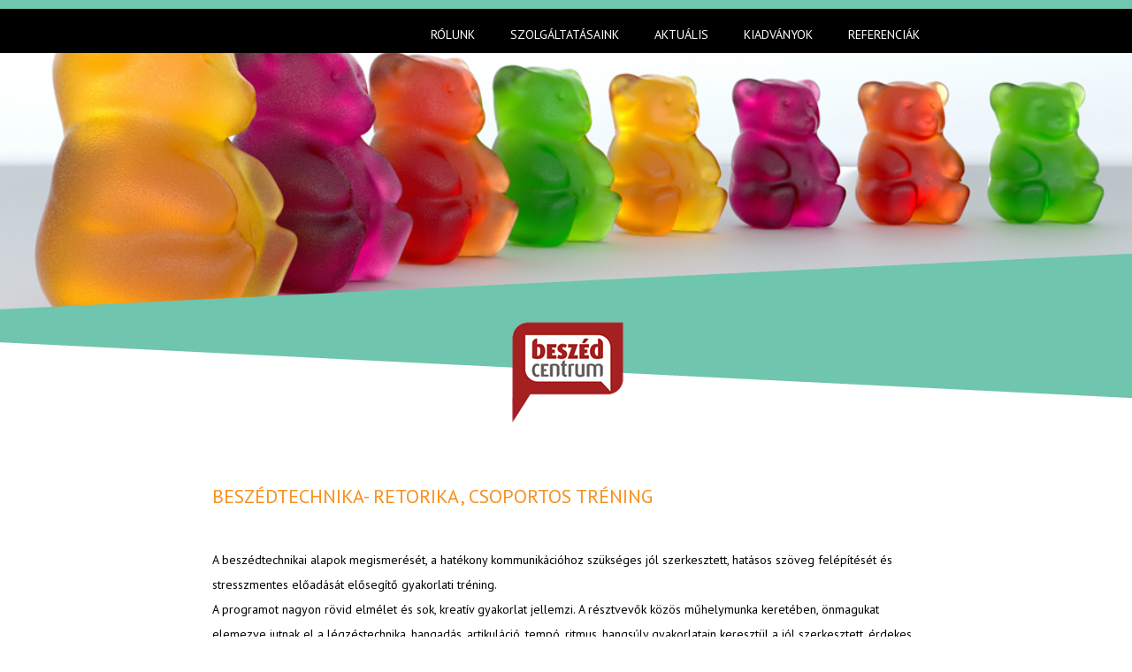

--- FILE ---
content_type: text/html
request_url: http://www.beszedcentrum.hu/csoportos_trening.php
body_size: 5908
content:
<!DOCTYPE html PUBLIC "-//W3C//DTD XHTML 1.0 Transitional//EN" "http://www.w3.org/TR/xhtml1/DTD/xhtml1-transitional.dtd">
<html xmlns="http://www.w3.org/1999/xhtml">
<head>
<meta http-equiv="Content-Type" content="text/html; charset=utf-8" />
<title>Beszédcentrum</title>
<link href="styles.css" rel="stylesheet" type="text/css" />
<link href="https://fonts.googleapis.com/css?family=PT+Sans" rel="stylesheet">
<script src="jquery-3.2.1.min.js" type="text/javascript"></script>
<script type="text/javascript">
$(function() {
	$("#btn_rolunk").click(function() {
		$('html, body').animate({
			scrollTop: $("#hl_rolunk").offset().top
		}, 2000);
	});
	$("#btn_szolgaltatasaink").click(function() {
		$('html, body').animate({
			scrollTop: $("#hl_szolgaltatasaink").offset().top +300
		}, 2000);
	});
	$("#btn_aktualis").click(function() {
		$('html, body').animate({
			scrollTop: $("#hl_aktualis").offset().top +300
		}, 2000);
	});

	$("#btn_kiadvanyok").click(function() {
		$('html, body').animate({
			scrollTop: $("#hl_kiadvanyok").offset().top +300
		}, 2000);
	});
	$("#btn_referenciak").click(function() {
		$('html, body').animate({
			scrollTop: $("#hl_referenciak").offset().top +300
		}, 2000);
	});


	$("#btn_prev_month").click(function() {
		f_prev_month();
	});
	$("#btn_next_month").click(function() {
		f_next_month();
	});
		
	$("#headerimg").css({height:($("#mainvideo").height()-50)+"px"})
	
	set_date(curryear,currmonth);
	window.setTimeout(mute, 24000);
	

});

function mute(){
	$('#mainvideo').prop("volume",0);
}

var curryear = 2026;
var currmonth = 01;
var months = Array("","Január","Február","Március","Április","Május","Június","Július","Augusztus","Szeptember","Október","November","December");
function set_date(curryear,currmonth){
	$("#date_title").html(curryear+". "+months[currmonth]);
	$("#naptar").html("...");
$.ajax({url: "esemenyek.php?year="+curryear+"&month="+currmonth})
  .done(function( data ) {
      $("#naptar").html(data);
	  	$(".programs").click(function() {
			s = $(this).closest('td').attr('data-popup');
			if(s != null){
				$("#popup").html(s);
			    $("#popup").toggle(200);
			}
	});
  });	
	
}
function f_prev_month(){
	currmonth --;
	if(currmonth == 0){
		currmonth = 12;
		curryear --;
	}
	set_date(curryear,currmonth);
}
function f_next_month(){
	currmonth ++;
	if(currmonth == 13){
		currmonth = 1;
		curryear ++;
	}
	set_date(curryear,currmonth);
	
}
</script>

<!-- Global site tag (gtag.js) - Google Analytics -->
<script async src="https://www.googletagmanager.com/gtag/js?id=UA-111359220-1"></script>
<script>
  window.dataLayer = window.dataLayer || [];
  function gtag(){dataLayer.push(arguments);}
  gtag('js', new Date());

  gtag('config', 'UA-111359220-1');
</script> 

</head>

<body>


<div id="headerimg" class="csoportos_trening">

</div>




<div id="header">
<div id="topline"></div>
<div id="menu_container">
<ul id="mainmenu">
  <li><a href="index.php#headerimg" id="btn_rolunk">Rólunk</a></li>
  <li><a href="index.php#hl_szolgaltatasaink" id="btn_szolgaltatasaink">Szolgáltatásaink</a>
	  <ul>
      	<li><a href="egyeni_vezetoi_trening.php">Egyéni vezetői tréning</a></li>
        <li><a href="csoportos_trening.php">Csoportos tréning</a></li>
        <li><a href="coaching.php">Coaching</a></li>
        <li><a href="tao_program.php">Kör Színházi Műhely</a></li>
        <li><a href="kepzes.php">Pedagógus képzések, színész felvételi előkészítők</a></li>
      </ul>
  </li>
  <li><a href="index.php#hl_aktualis" id="btn_aktualis">Aktuális</a></li>
  <li><a href="index.php#hl_kiadvanyok" id="btn_kiadvanyok">Kiadványok</a></li>
  <li><a href="index.php#hl_referenciak" id="btn_referenciak">Referenciák</a></li>
</ul>
</div>
</div>

<img src="img/tritjb.png" width="100%" height="63" style="margin-top:-63px;" />

<img src="img/tritjbf.png" width="100%" height="100"  />

<div id="logocontainer"><img src="img/beszedcentrum_logo.png" /></div>



<div class="content">

<h1>Beszédtechnika- retorika, csoportos tréning</h1>

<p>A  beszédtechnikai alapok megismerését, a hatékony kommunikációhoz szükséges jól  szerkesztett, hatásos szöveg felépítését és stresszmentes előadását elősegítő gyakorlati  tréning. <br />

  A  programot nagyon rövid elmélet és sok, kreatív gyakorlat jellemzi. A résztvevők  közös műhelymunka keretében, önmagukat elemezve jutnak el a légzéstechnika,  hangadás, artikuláció, tempó, ritmus, hangsúly gyakorlatain keresztül a jól  szerkesztett, érdekes és hatásos prezentálás képességéig. A tréning során  minden résztvevő egyéni tanácsokat, gyakorlatokat kap. <br />

  A  kurzus kétnapos tréning formájában érhető el. Megrendelés esetén a tematika  alkalmazkodik a megrendelői kérésekhez, az adott üzleti környezethez.</p>

<p>Ára:  10-15 fős csoportoknak 420&nbsp;000 ft/ 2 nap</p>

<p>Az esetleges terembérlés a megrendelőt terheli. Vidéki kurzus esetén utazási és szállásdíjat számolunk fel.</p>

<p></p>

<table border="0" cellspacing="2" cellpadding="2">


</table>

</div>

<img src="img/trizbj.png" width="100%" height="63" />
<div id="slogan">Túl a szavakon</div>
<div id="footer">
  <div id="contacts">
    telefon: +36 30 268 0930<br />
    mail: <a href="mailto:ajanlat@beszedcentrum.hu">ajanlat@beszedcentrum.hu</a><br />
    <a href="https://www.facebook.com/beszedcentrum/"><img src="img/icon_facebook.jpg" width="23" height="22" border="0" /></a>
    <a href="#"><img src="img/icon_twitter.png" width="23" height="22" border="0" /></a>
    <a href="https://www.youtube.com/channel/UCAioCpoOr1wMXvnnc-SW8Ww"><img src="img/icon_youtube.jpg" width="23" height="22" border="0" /></a>
  </div>
</div>

</body>
</html>


--- FILE ---
content_type: text/html
request_url: http://www.beszedcentrum.hu/esemenyek.php?year=2026&month=1
body_size: 2505
content:


<table border="0" cellspacing="0" cellpadding="4" id="t_aktualis">

  <tr>

    <th>HÉTFŐ</th>

    <th>KEDD</th>

    <th>SZERDA</th>

    <th>CSÜTÖRTÖK</th>

    <th>PÉNTEK</th>

    <th>SZOMBAT</th>

    <th>VASÁRNAP</th>

  </tr>

  <tr>

<td valign="top" bgcolor="#FFFFFF">&nbsp;</td><td valign="top" bgcolor="#FFFFFF">&nbsp;</td><td valign="top" bgcolor="#FFFFFF">&nbsp;</td><td valign="top" bgcolor="#70C6AE" class="" data-popup="">1</td><td valign="top" bgcolor="#B7E2D6" class="" data-popup="">2</td><td valign="top" bgcolor="#70C6AE" class="" data-popup="">3</td><td valign="top" bgcolor="#B7E2D6" class="" data-popup="">4</td> </tr> <tr><td valign="top" bgcolor="#70C6AE" class="" data-popup="">5</td><td valign="top" bgcolor="#B7E2D6" class="" data-popup="">6</td><td valign="top" bgcolor="#70C6AE" class="" data-popup="">7</td><td valign="top" bgcolor="#B7E2D6" class="" data-popup="">8</td><td valign="top" bgcolor="#70C6AE" class="" data-popup="">9</td><td valign="top" bgcolor="#B7E2D6" class="" data-popup="">10</td><td valign="top" bgcolor="#70C6AE" class="" data-popup="">11</td> </tr> <tr><td valign="top" bgcolor="#B7E2D6" class="" data-popup="">12</td><td valign="top" bgcolor="#70C6AE" class="" data-popup="">13</td><td valign="top" bgcolor="#B7E2D6" class="" data-popup="">14</td><td valign="top" bgcolor="#70C6AE" class="" data-popup="">15</td><td valign="top" bgcolor="#B7E2D6" class="" data-popup="">16</td><td valign="top" bgcolor="#70C6AE" class="" data-popup="">17</td><td valign="top" bgcolor="#B7E2D6" class="" data-popup="">18</td> </tr> <tr><td valign="top" bgcolor="#70C6AE" class="" data-popup="">19</td><td valign="top" bgcolor="#B7E2D6" class="" data-popup="">20</td><td valign="top" bgcolor="#70C6AE" class="" data-popup="">21</td><td valign="top" bgcolor="#B7E2D6" class="" data-popup="">22</td><td valign="top" bgcolor="#70C6AE" class="" data-popup="">23</td><td valign="top" bgcolor="#B7E2D6" class="" data-popup="">24</td><td valign="top" bgcolor="#70C6AE" class="" data-popup="">25</td> </tr><td valign="top" bgcolor="#B7E2D6" class="" data-popup="">26</td><td valign="top" bgcolor="#70C6AE" class="" data-popup="">27</td><td valign="top" bgcolor="#B7E2D6" class="" data-popup="">28</td><td valign="top" bgcolor="#70C6AE" class="" data-popup="">29</td><td valign="top" bgcolor="#B7E2D6" class="" data-popup="">30</td><td valign="top" bgcolor="#70C6AE" class="" data-popup="">31</td><td valign="top" bgcolor="#FFFFFF">&nbsp;</td>  

 

  </tr>

</table>

--- FILE ---
content_type: text/css
request_url: http://www.beszedcentrum.hu/styles.css
body_size: 5596
content:
@charset "utf-8";
html, body{
	font-family: 'Myriad Pro','PT Sans', sans-serif;
	font-size:14px;
	margin:0;
	padding:0;
	height:100%;
}
#header{
	background-color:#000000;
	min-height:60px;
	width:100%;
	position:fixed;
	top:0;
}
h1{
	font-family: 'Myriad Pro','PT Sans', sans-serif;
	font-size:22px;
	text-transform:uppercase;
	color:#F6911E;
	font-weight:normal;
	padding-top:50px;
	padding-bottom:30px;
}
h2, h3{
	color:#286953;
	margin:0;
	padding:0;
	font-weight:normal;
}
h2{
		font-weight:bold;
}
h4{
		color:#70C6AE;
		font-weight:normal;
		font-size:16px;
		text-transform:uppercase;
}

.content p{
	line-height:28px;
}

#topline {
	width:100%;
	height:10px;
	background-color:#70C6AE;
	padding:0;
	margin:0;
}

#menu_container{
	padding-top:20px;
	margin-left:auto;
	margin-right:auto;
	max-width:800px;
	
}
#mainmenu{
	margin:0;
	padding:0;
	float:right;

}
#mainmenu li{
	list-style:none;
	float:left;
	padding-left:40px;
}
#mainmenu li a{
		color:#FFFFFF;
		text-decoration:none;
		text-transform:uppercase;
}
#mainmenu li a:hover, #mainmenu li a.active{
	color:#F6911E;
}
#mainmenu ul{
	display:none;
	position:absolute;
	background-color:#70C6AE;
	padding:10px;
}
#mainmenu ul li{
	float:none;
	padding:0;
}
#mainmenu ul li a:hover{
	color:#368F75
}
#mainmenu li:hover ul{
	display:block;
}
#footer{
	background-color:#F6911E;
	text-align:center;
	padding:20px;
	line-height:20px;
}
#footer, #footer a{
		color:#286953;
		text-decoration:none;
		text-transform:uppercase;
}
#footer a img{
	margin-left:10px;
}
#slogan{
	background-color:#286953;
	height:30px;
	text-align:center;
	padding:10px;
	color:#70C6AE;
	text-decoration:none;
	text-transform:uppercase;
	font-size:16px;
}
#headerimg{
    width:100%;
	background-repeat: no-repeat;
    background-attachment: fixed;
    background-position: center center; 
	height:350px;
}

#headerimg.csoportos_trening {
	background-image:url(img/bg_csoportos_trening.jpg);
    background-position: center top;
    background-size: 100% auto;
}

#headerimg.egyeni_vezetoi_trening {
	background-image:url(img/bg_egyeni_vezetoi_trening.jpg);
    background-position: center top;
    background-size: 100% auto;
}

#headerimg.enter_program {
	background-image:url(img/bg_enter_program.jpg);
    background-position: center top;
    background-size: 100% auto;
}
#headerimg.tao_program {
	background-image:url(img/bg_tao_program.jpg);
    background-position: center top;
    background-size: 100% auto;
}
#headerimg.kor_szinhazi_muhely {
	background-image:url(img/bg_tao_program.jpg);
    background-position: center top;
    background-size: 100% auto;
}

#headerimg.instant_program {
	background-image:url(img/bg_instant_program.jpg);
    background-position: center top;
    background-size: 100% auto;
}
video {
    position: relative;
    z-index: -10;
}
#logocontainer{
	width:100%;
	text-align:center;
	margin-top:-100px;
}
.content{
	width:100%;
	max-width:800px;
	margin-left:auto;
	margin-right:auto;
	clear:both;
}
.imageleft{
	float:left;
	margin-right:10px;
	margin-bottom:10px;
}
#sz_row2{
	padding-top:50px;
	max-width:540px;
	margin-left:auto;
	margin-right:auto;
	clear:both;
}
.sz_col{
	width:240px;
	text-align:center;
	float:left;
	padding:10px;
}
.sz_col:hover{
	background-color:#286953;
	color:#FFF;
}
.sz_col:hover h4{
		color:#FFF;
}
#t_aktualis th{
	font-weight:normal;
}
#t_aktualis td{
	width:110px;
	height:100px;
	color:#FFF;
}
#t_aktualis td p{
	text-align:center;
}
.headlinecontainer{
	height:400px;
	background-repeat: no-repeat;
    background-size: 100%; 
	background-position: center center;
}
#hl_szolgaltatasaink{
	background-image:url(img/bg_szolgaltatasaink.png);
}
#hl_aktualis{
	background-image:url(img/bg_aktualis.png);
}
#hl_kiadvanyok{
	background-image:url(img/bg_kiadvanyok.png);
}
#hl_referenciak{
	background-image:url(img/bg_referenciak.png);
}
.hl_line{
	margin-top:100px;
	clear:both;
}
#popup{
	padding:10px;
	top:-400px;
	left:400px;
	position:relative;
	z-index:200;
	background-color:#FFFFFF;
	-webkit-border-top-left-radius: 10px;
	-webkit-border-bottom-right-radius: 10px;
	-moz-border-radius-topleft: 10px;
	-moz-border-radius-bottomright: 10px;
	border-top-left-radius: 10px;
	border-bottom-right-radius: 10px;
	width:300px;
	min-height:200px;
	height:auto;
	-webkit-box-shadow: 10px 10px 5px 0px rgba(125,121,125,0.31);
	-moz-box-shadow: 10px 10px 5px 0px rgba(125,121,125,0.31);
	box-shadow: 10px 10px 5px 0px rgba(125,121,125,0.31);
	
	display:none;
}
#popup h2{
	color:#F6911E;
	font-weight:normal;
}
.programs{
	cursor:pointer;
}
#date_title{
	color:#71C7AF;
	font-size:37px;
	text-transform:uppercase;
}
#btn_prev_month, #btn_next_month{
	cursor:pointer;
}
#naptar{
	height:600px;
}
form, input, textarea{
	font-size:20px;
}


.greenbg{
	color:#FFFFFF;
	background-color:#286953;
	min-height:100px;
	padding:20px;
}

.lgreenbg{
	color:#FFFFFF;
	background-color:#71C7AF;
	min-height:100px;
	padding:20px;
}
.bigger, .bigger a{
	color:#FFFFFF;
	text-decoration:none;
	font-size:18px;
	text-transform:uppercase;

}
#t_aktualis td p {
	font-size:10px;
	line-height:10px;
}
@media screen and (max-width: 900px) {
    #headerimg {
       height:200px !important;
    }
}
@media screen and (max-width: 500px) {
    #headerimg {
       height:100px !important;
    }
}
